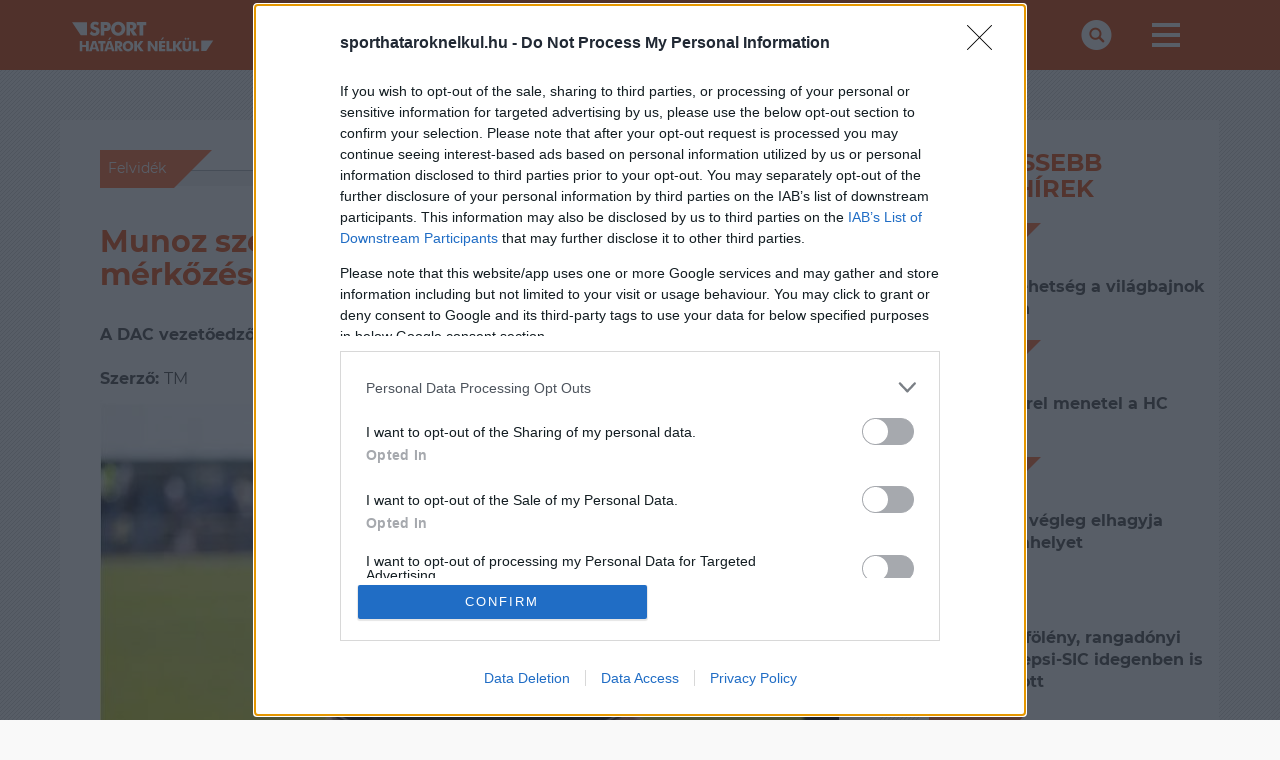

--- FILE ---
content_type: text/html; charset=UTF-8
request_url: https://sporthataroknelkul.hu/felvidek/cikkek,5026
body_size: 5612
content:
<!DOCTYPE html PUBLIC "-//W3C//DTD XHTML 1.0 Transitional//EN" "https://www.w3.org/TR/xhtml1/DTD/xhtml1-transitional.dtd">
<html xmlns="https://www.w3.org/1999/xhtml" xmlns:fb="https://ogp.me/ns/fb#" xml:lang="hu" lang="hu">
  <head>
    <!-- !!!: PROJECT NAME -->
    <title>sporthataroknelkul.hu</title>

    <meta http-equiv="X-UA-Compatible" content="IE=edge" />
    <meta name="viewport" content="width=device-width, initial-scale=1" />

    <link rel="shortcut icon" href="/favicon.ico" />

    <link rel="stylesheet" href="https://sporthataroknelkul.hu/includes/css/font-awesome.min.css" />
    <link rel="stylesheet" href="https://sporthataroknelkul.hu/includes/css/bootstrap.min.css" />
    <link rel="stylesheet" href="https://sporthataroknelkul.hu/includes/css/style.css?v=1.2" />
    <link rel="stylesheet" href="https://sporthataroknelkul.hu/includes/css/style2.css?v=1.26" />
    
    <script src="https://sporthataroknelkul.hu/includes/js/jquery.min.js"></script>


					 <meta property="og:image" content="https://felvideksport.hu/files/news/5026/cover.jpg" />		  <meta property="og:image" content="https://sporthataroknelkul.hu/files/news/5026/cover.jpg" />      
    
      <meta property="og:title" content="Munoz szeretné elfelejteni a hétvégi mérkőzést">
      <meta property="og:description" content="A DAC vezetőedzője is elmondta véleményét csapata gyenge hétvégi szerepléséről" />
	  
    <!--[if lt IE 9]>
      <script src="js/html5shiv.min.js"></script>
      <script src="js/respond.min.js"></script>
    <![endif]-->

  </head>
  <body>
  
<script async src="https://www.googletagmanager.com/gtag/js?id=UA-144392191-1"></script>
<script>
  window.dataLayer = window.dataLayer || [];
  function gtag(){dataLayer.push(arguments);}
  gtag('js', new Date());

  gtag('config', 'UA-144392191-1');
</script>
<script>(function (d, s, id) {
    var js, fjs = d.getElementsByTagName(s)[0];
    if (d.getElementById(id))
            return;
          js = d.createElement(s);
          js.id = id;
          js.src = "//connect.facebook.net/hu_HU/all.js#xfbml=1&appId=489646484960204";
          fjs.parentNode.insertBefore(js, fjs);
        }(document, 'script', 'facebook-jssdk'));
</script>
<script>
var todayDate = new Date().toISOString().slice(0, 10).replace(/-/g,'');
var script = document.createElement('script');
script.src = 'https://cdn.atmedia.hu/sporthataroknelkul.hu.js?v=' + todayDate;
script.async = true;
document.head.appendChild(script);
</script>





    <!-- nav -->
    <nav class="navbar navbar-default primary-grad-bg">
      <div class="container">
        <div class="navbar-header">
          <button type="button" class="navbar-toggle collapsed" data-toggle="collapse" data-target="#sport365-navbar" aria-expanded="false">
            <span class="sr-only">Toggle navigation</span>
            <span class="icon-bar"></span>
            <span class="icon-bar"></span>
            <span class="icon-bar"></span>
          </button>
          <a class="navbar-brand" href="/" style="margin-top: -20px;"><img src="https://sporthataroknelkul.hu/includes/images/sporthataroknelkul_logo_white.svg" class="logo-svg" style="width: 100px;" /></a>

        </div>
        <div class="collapse navbar-collapse" id="sport365-navbar">
          <ul class="nav navbar-nav navbar-right text-uppercase">
            <li><a href="#" data-toggle="modal" data-target="#sport365-searchModal"><img src="https://sporthataroknelkul.hu/includes/images/search-icon.png" /></a></li>
            <li id="hamburger" class="dropdown mega-dropdown">
              <a href="#" class="dropdown-toggle" data-toggle="dropdown"><img src="https://sporthataroknelkul.hu/includes/images/more-icon.png"></a>
                              <ul class="dropdown-menu mega-dropdown-menu row">
                  <li class="col-lg-3">
                    <ul>
                    <li>
					<li><a href="hirek">Hírfolyam</a></li>
					<li><a href="https://sporthataroknelkul.hu/legios-sors">LégiósSors</a></li>
					<li><a href="https://sporthataroknelkul.hu/foci">Foci</a></li>
					<li><a href="https://sporthataroknelkul.hu/delvidek">Délvidék</a></li>
					<li><a href="https://sporthataroknelkul.hu/birkozas">Birkózás</a></li>
                      <li><a href="https://sporthataroknelkul.hu/erdelyhirek">Erdély</a></li>
                      <li><a href="https://sporthataroknelkul.hu/felvidekhirek">Felvidék</a></li> 
                      <li><a href="kapcsolat">Kapcsolat</a></li>
                    </ul>
                </ul>
                          </li>
          </ul>
        </div>
      </div>
    </nav><!--/nav-->

    <div id="topbanner" class="topbanner text-center">
			<div id="Sporthataroknelkul_cikk_leaderboard_top_1"></div>

	    <!-- <img src="includes/images/banner/970x90.jpg">-->
    </div>
    <div id="left-side-banner">
			<div id="Sporthataroknelkul_cikk_skyscraper_left_1"></div>

	    <!--   <img src="includes/images/banner/160x600.jpg">-->
    </div>
    <div id="right-side-banner">
			<div id="Sporthataroknelkul_cikk_skyscraper_right_1"></div>

	    <!--   <img src="includes/images/banner/160x600.jpg">-->
    </div>

    <!-- Modal -->
    <div class="modal fade" id="sport365-searchModal" tabindex="-1" role="dialog" aria-labelledby="sport365-searchModalLabel">
      <div class="modal-dialog" role="document">
        <div class="modal-content">
          <div class="modal-header primary-grad-bg">
            <button type="button" class="close" data-dismiss="modal" aria-label="Close"><span aria-hidden="true">×</span></button>
            <h4 class="modal-title" id="sport365-searchModalLabel">Keresés</h4>
          </div>
          <div class="modal-body  text-center">
            <form class="form-inline" id="search-form">
              <div class="form-group">
                <input id="seach-word" type="text" class="form-control" placeholder="Keresett kifejezés">
              </div>
              <button type="submit" class="btn btn-primary">OK</button>
            </form>
          </div>
        </div>
      </div>
    </div>

    <!-- JS GLOBALS -->
    
  <script>
    let JS = {
      www_path:"/", news_limit:4, results_per_pages:50};
  </script>

    <div id="content-wrapper">
      <div class="container">
	  <div id="Sporthataroknelkul_cikk_lead_text"></div> <div id="primary" class="col-lg-9 article-content">

  <!-- primary box-->
  <div class="primary-box white-bg article">
    <div class="primary-box-header">
      <div class="article-inner-cat">
        <div class="category-badge">
          
            <div class="category-badge-sub white-bg">Felvidék</div>
           
        </div>
      </div>
      <div class="primary-box-main-article-title"><h1>Munoz szeretné elfelejteni a hétvégi mérkőzést</h1><br><strong>A DAC vezetőedzője is elmondta véleményét csapata gyenge hétvégi szerepléséről</strong><br><br></div>
      <div class="primary-box-main-article-meta pull-right">
        <span>2024-07-09 08:42:51</span>
      </div>
      <div class="primary-box-main-article-meta">
        <span><b>Szerző: </b>TM</span>
      </div>
     
  </div>
  <div class="primary-box-content">
  <div id="Sporthataroknelkul_cikk_normal_content_1"></div>
    <!-- primary box main article-->
    <div class="primary-box-main-article">
      <div class="primary-box-main-article-image hlimage" style="background-image: url('https://felvideksport.hu/files/news/5026/cover.jpg');" alt="Munoz szeretné elfelejteni a hétvégi mérkőzést"></div>
	 
    </div>
	
    <div class="primary-box-main-article-textcontent"><p><span style="font-size: smaller;"><span style="font-family: Times New Roman;">Fot&oacute;: parameter.sk</span></span><span style="font-family: Times New Roman;"><span style="font-size: larger;"><br />
</span></span></p>
<p><span style="font-family: Times New Roman;"><span style="font-size: larger;">A DAC szombaton 1:4-es veres&eacute;get szenvedett a cseh m&aacute;sodoszt&aacute;lybeli MFK V&yacute;&scaron;kov elleni felk&eacute;sz&uuml;l&eacute;si m&eacute;rkőz&eacute;sen. &Iacute;gy &eacute;rt&eacute;kelte a m&eacute;rkőz&eacute;st a k&eacute;t csapat vezetőedzője.<br />
<br />
Xisco Mu&ntilde;oz (DAC 1904): <em>&bdquo;Neh&eacute;z meccsen vagyunk t&uacute;l, &eacute;s nem j&aacute;tszottunk azon a szinten, mint kellett volna. Meg kell tal&aacute;lunk a megold&aacute;st, hogy tudunk ezen jav&iacute;tani. Intenzit&aacute;sban is elmaradtunk a v&aacute;rt&oacute;l, ez&eacute;rt az lenne a legjobb, ha min&eacute;l gyorsabban elfelejten&eacute;nk ezt a m&eacute;rkőz&eacute;st. Nem tudok igaz&aacute;n mit kiemelni, ma messze voltunk att&oacute;l, amit szerett&uuml;nk volna l&aacute;tni a p&aacute;ly&aacute;n. A k&ouml;vetkező m&eacute;rkőz&eacute;sre kell gondolnunk. A j&ouml;vő h&eacute;ten folytatnunk kell a kem&eacute;ny munk&aacute;t.&rdquo;</em><br />
<br />
Jan Kamen&iacute;k (Vy&scaron;kov): <em>&bdquo;Egy nagyon j&oacute;l elők&eacute;sz&iacute;tett p&aacute;ly&aacute;n, kiv&aacute;l&oacute; felt&eacute;telek mellett j&aacute;tszottunk. Az első hatvan percben jobbak voltak a hazaiak. A m&eacute;rkőz&eacute;s m&aacute;sodik fel&eacute;ben m&aacute;r b&aacute;trabban j&aacute;tszottunk, siker&uuml;lt az ellenfel&uuml;nk f&ouml;l&eacute; kerekedn&uuml;nk, &eacute;s ez a hat&eacute;konys&aacute;gunkban is megmutatkozott, hiszen n&eacute;gyszer is betal&aacute;ltunk. A felk&eacute;sz&uuml;l&eacute;s jelen f&aacute;zis&aacute;ban nagy sz&uuml;ks&eacute;g&uuml;nk volt egy ilyen ar&aacute;ny&uacute; győzelemre. A k&ouml;vetkező szezonban ism&eacute;t az &eacute;lmezőnyben akarunk v&eacute;gezni.&rdquo;</em></span></span></p>
<p><span style="font-family: Times New Roman;"><span style="font-size: larger;"><br />
<span style="font-size: smaller;">Forr&aacute;s: paramater.sk</span><br />
<br />
</span></span></p>
    </div>
    <!-- /primary box main article-->
  </div>
   <div class="primary-box-main-article-tag-container">
   <p>Kövess minket facebook-on:</p>
   <div class="fb-page" data-href="https://www.facebook.com/Sporthat&#xe1;rokn&#xe9;lk&#xfc;lhu-108481827229381/" data-tabs="" data-width="" data-height="" data-small-header="false" data-adapt-container-width="true" data-hide-cover="true" data-show-facepile="false"><blockquote cite="https://www.facebook.com/Sporthat&#xe1;rokn&#xe9;lk&#xfc;lhu-108481827229381/" class="fb-xfbml-parse-ignore"><a href="https://www.facebook.com/Sporthat&#xe1;rokn&#xe9;lk&#xfc;lhu-108481827229381/">Sporthatároknélkül.hu</a></blockquote></div>
   
        <ul class="list-inline taglist">
                                    <br /><strong>Cimkék:</strong>
                                      <a class="tag" target="_blank" href="https://felvideksport.hu/cimke,dac">dac</a>,                      
                                              <a class="tag" target="_blank" href="https://felvideksport.hu/cimke,dunaszerdahely">dunaszerdahely</a>,                      
                                              <a class="tag" target="_blank" href="https://felvideksport.hu/cimke,niké-liga">niké-liga</a>,                      
                                              <a class="tag" target="_blank" href="https://felvideksport.hu/cimke,felvidék">felvidék</a>,                      
                                              <a class="tag" target="_blank" href="https://felvideksport.hu/cimke,xisco-muñoz">xisco-muñoz</a>                      
              </ul>
    </div>
   <div class="comment-div">
   <div class="fb-share-button" data-href="https://felvideksport.hu/cikkek,5026" data-layout="button_count"></div>
		<div class="comment-div">
			<div id="fb_comments" style="background:none repeat scroll 0 0 #f4f4f4; padding-top:5px; padding-bottom:10px; margin-bottom:15px; border-top:1px solid #b8bdc0;">
				<fb:comments href="https://felvideksport.hu/cikkek,5026" num_posts="10" width="652"></fb:comments>
			</div>
        </div>
  </div>
</div>
<div id="Sporthataroknelkul_cikk_normal_content_2"></div>
</div>

<div id="sidebar" class="col-lg-3">
<div id="Sporthataroknelkul_cikk_rectangle_right_1"></div>
  <div class="sidebar-box white-bg latest-news">

    <h3><span>LEGFRISSEBB</span><br>
      <span>SPORTHÍREK</span>
    </h3>

    <div class="sidebar-box-article-container">
                            <div class="article-inner-cat">
                              <div class="category-badge badge-sm"><a href="Felvidék"><div class="category-badge-sub white-bg">Felvidék</div></a></div>
                          </div>
                          <div class="sidebar-box-article-title"><a href="https://sporthataroknelkul.hu/felvidek/cikkek,6655">
                              <span class="primary-box-recent-article-article-inner-title">Felvidéki tehetség a világbajnok árnyékában</span></a>
                          </div>							
                        </div><div class="sidebar-box-article-container">
                            <div class="article-inner-cat">
                              <div class="category-badge badge-sm"><a href="Felvidék"><div class="category-badge-sub white-bg">Felvidék</div></a></div>
                          </div>
                          <div class="sidebar-box-article-title"><a href="https://sporthataroknelkul.hu/felvidek/cikkek,6654">
                              <span class="primary-box-recent-article-article-inner-title">Újabb sikerrel menetel a HC DAC B</span></a>
                          </div>							
                        </div><div class="sidebar-box-article-container">
                            <div class="article-inner-cat">
                              <div class="category-badge badge-sm"><a href="Felvidék"><div class="category-badge-sub white-bg">Felvidék</div></a></div>
                          </div>
                          <div class="sidebar-box-article-title"><a href="https://sporthataroknelkul.hu/felvidek/cikkek,6653">
                              <span class="primary-box-recent-article-article-inner-title">Pablo Ortiz végleg elhagyja Dunaszerdahelyet</span></a>
                          </div>							
                        </div><div class="sidebar-box-article-container">
                            <div class="article-inner-cat">
                              <div class="category-badge badge-sm"><a href="Erdély"><div class="category-badge-sub white-bg">Erdély</div></a></div>
                          </div>
                          <div class="sidebar-box-article-title"><a href="https://sporthataroknelkul.hu/erdely/cikkek,7212">
                              <span class="primary-box-recent-article-article-inner-title">Negyednyi fölény, rangadónyi üzenet: a Sepsi-SIC idegenben is erőt mutatott</span></a>
                          </div>							
                        </div><div class="sidebar-box-article-container">
                            <div class="article-inner-cat">
                              <div class="category-badge badge-sm"><a href="Erdély"><div class="category-badge-sub white-bg">Erdély</div></a></div>
                          </div>
                          <div class="sidebar-box-article-title"><a href="https://sporthataroknelkul.hu/erdely/cikkek,7211">
                              <span class="primary-box-recent-article-article-inner-title">A Háromszéki Ágyúsok elnémították Csíkszeredát</span></a>
                          </div>							
                        </div><div class="sidebar-box-article-container">
                            <div class="article-inner-cat">
                              <div class="category-badge badge-sm"><a href="Erdély"><div class="category-badge-sub white-bg">Erdély</div></a></div>
                          </div>
                          <div class="sidebar-box-article-title"><a href="https://sporthataroknelkul.hu/erdely/cikkek,7210">
                              <span class="primary-box-recent-article-article-inner-title">Sikeresen vizsgáztak az Interligában a székely fiatalok</span></a>
                          </div>							
                        </div><div class="sidebar-box-article-container">
                            <div class="article-inner-cat">
                              <div class="category-badge badge-sm"><a href="Erdély"><div class="category-badge-sub white-bg">Erdély</div></a></div>
                          </div>
                          <div class="sidebar-box-article-title"><a href="https://sporthataroknelkul.hu/erdely/cikkek,7209">
                              <span class="primary-box-recent-article-article-inner-title">Rekordbírság és újabb fejezet a jelképhasználat vitájában</span></a>
                          </div>							
                        </div><div class="sidebar-box-article-container">
                            <div class="article-inner-cat">
                              <div class="category-badge badge-sm"><a href="Erdély"><div class="category-badge-sub white-bg">Erdély</div></a></div>
                          </div>
                          <div class="sidebar-box-article-title"><a href="https://sporthataroknelkul.hu/erdely/cikkek,7208">
                              <span class="primary-box-recent-article-article-inner-title">Hetes csapás a záráson: a Gyergyó erődemonstrációval búcsúztatta a Brassót</span></a>
                          </div>							
                        </div><div class="sidebar-box-article-container">
                            <div class="article-inner-cat">
                              <div class="category-badge badge-sm"><a href="Foci"><div class="category-badge-sub white-bg">Foci</div></a></div>
                          </div>
                          <div class="sidebar-box-article-title"><a href="https://sporthataroknelkul.hu/cikkek,8557">
                              <span class="primary-box-recent-article-article-inner-title">Nottinghamben csak a győzelem jelent biztos nyolcaddöntőt a Ferencvárosnak</span></a>
                          </div>							
                        </div><div class="sidebar-box-article-container">
                            <div class="article-inner-cat">
                              <div class="category-badge badge-sm"><a href="Autó-Motor sport"><div class="category-badge-sub white-bg">Autó-Motor sport</div></a></div>
                          </div>
                          <div class="sidebar-box-article-title"><a href="https://sporthataroknelkul.hu/cikkek,8556">
                              <span class="primary-box-recent-article-article-inner-title">Elnyerte a &quot;legjobb szurkolói élményt&quot; nyújtó díjat a Hungaroring</span></a>
                          </div>							
                        </div>
  </div>
  <div class="sidebar-banner">
   <div id="Sporthataroknelkul_cikk_rectangle_right_2"></div>
  </div>
</div>

</div>
</div></div>
<!-- ./content-wrapper -->
</div>
<!-- ./container -->

<footer class="primary-grad-bg">

  <div class="container">
    <a href="/">
      <img class="footer-logo" src="/includes/images/sporthataroknelkul_logo_white.svg" style="width: 100px;" />
    </a>
          <div class="col-md-4"></div>
      <div class="col-md-6 footer-menu">
		<a href="hirek">Hírek</a><span>|</span>
		<a href="https://sporthataroknelkul.hu/erdelyhirek">Erdély</a><span>|</span>
		<a href="https://sporthataroknelkul.hu/felvidekhirek">Felvidék</a><span>|</span>
		<a href="kapcsolat">Kapcsolat</a>
       
      </div>
      <div class="col-md-2"></div>
      </div>

  <div class="container text-center" id="footer-social-container">
    <ul class="list-inline">
     <!-- <li><a href="#" target="_blank"><img src="/includes/images/fb-icon.svg" class="social-icon"></a></li>
      <li><a href="#" target="_blank"><img src="/includes/images/insta-icon.svg" class="social-icon"></a></li> -->
      <li><a href="/kapcsolat"><img src="/includes/images/mail-icon.svg" class="social-icon"></a></li>
    </ul>
  </div>
	<div class="container text-center">
	<p>A <b>FINAL SCORE MÉDIA Kft.</b> kiemelt hangsúlyt fektet a határon túli magyar sportszerető<br>közönségre is, ezért platformját szélesítve létrehozta a<br>
<a href="https://sporthataroknelkul.hu" target="_blank">sporthataroknelkul.hu</a>,<br><a href="https://erdelysport.hu" target="_blank">erdelysport.hu</a>,<br><a href="https://felvideksport.hu" target="_blank">felvideksport.hu</a> oldalakat.<br>
A bővítés azt a célt hivatott szolgálni, hogy a diaszpóra és a Kárpát-medence minden magyar sportolója megfelelő<br>médiahangsúlyt és támogatást kaphasson.<br><br>

Az oldalak kiemelt figyelmet kívánnak fordítani a versenysportok megismertetésére, űzésére,<br>
magyar származású, kötődésű sportolók bemutatására az edzésektől a hétköznapokig; az<br>
utánpótlás nevelésre, az onnan kikerülő fiatalok fejlődésének és pályájának követésére,<br>
valamint nem utolsó sorban a szurkolói bázis bemutatására, erősítésére.
</p>
	</div>
  <div class="container text-center" id="footer-links-container">
    <ul class="list-inline">
      <li><a href="/impresszum">Impresszum</a></li>
      <li class="listsep hidden-sm hidden-xs">|</li>
      <li><a href="https://finalscore.hu/mediaajanlat/" target="_blank">Médiaajánlat</a> </li>
      <li class="listsep hidden-sm hidden-xs">|</li>
      <li><a href="/szerzoi-jogok">Szerzői jogok</a></li>
	   <li><a href="https://finalscore.hu/aszf/" target="_blank">ÁSZF</a></li>
    </ul>
  </div>

  <div class="container text-center" id="footer-copyright-container">
    © 2026 SPORTHATAROKNELKUL.HU - Minden jog fenntartva!
  </div>
<div class="container text-center">
	<br>
	<a href="http://mti.hu/"  target="_blank"><img src="/includes/images/mti.jpg" class="logo-mti" style="width: 80px;margin-top: 20px;margin-left: 20%;margin:auto"></a>
</div>
</footer>

<div class="modal fade" id="sport365-searchModal" tabindex="-1" role="dialog" aria-labelledby="sport365-searchModalLabel">
  <div class="modal-dialog" role="document">
    <div class="modal-content">
      <div class="modal-header primary-grad-bg">
        <button type="button" class="close" data-dismiss="modal" aria-label="Close"><span aria-hidden="true">×</span></button>
        <h4 class="modal-title" id="sport365-searchModalLabel">Keresés</h4>
      </div>
      <div class="modal-body  text-center">
        <form class="form-inline" id="search-form">
          <div class="form-group">
            <input type="text" class="form-control" id="search-form-input" placeholder="Keresett kifejezés">
          </div>
          <button type="submit" class="btn btn-primary">OK</button>
        </form>
      </div>
    </div>
  </div>
</div>

<script src="/includes/js/bootstrap.min.js"></script>
<script src="/includes/js/footer.js?v=1"></script>

</body>
</html>

--- FILE ---
content_type: text/css
request_url: https://sporthataroknelkul.hu/includes/css/style.css?v=1.2
body_size: 5782
content:
@font-face {
  font-family: "montserrat-regular";
  src: url("../fonts/montserrat-regular.ttf") format("truetype");
  font-weight: normal;
  font-style: normal;
}
@font-face {
  font-family: "montserrat-bold";
  src: url("../fonts/montserrat-bold.ttf") format("truetype");
  font-weight: normal;
  font-style: normal;
}

/*globals*/

html, body {
  font-family: "montserrat-regular";
  background-color: #f9f9f9;
  background-image: url(../images/bg.png);
}

b, strong {
  font-family: "montserrat-bold";
  font-weight: normal;  
}

.white-bg {
  background-color: #fff;
}

.info-bg {
  background-color: #ff7400;
}

.w500 {
  font-family: "montserrat-regular";	
}

.primary-grad-bg {
  color: #fff;
  background-color: #de4c11;
}

footer {
  margin-top: 30px;
  margin-bottom: 0px;
  padding: 50px 20px 40px 20px;
}

footer #footer-links-container {
  padding-top: 15px;
}

footer #footer-social-container {
  padding-top: 30px;
}

.footer-list-header {
  font-family: "montserrat-bold";
}

.footer-list {
  padding-bottom: 15px;		
}

.footer-list li {
  margin-bottom: 6px;	
}

.footer-list li>a {
  color: #fff!important;
  font-size: 12px;
}

.footer-list-header a, a.footer-list-header {
  font-size: 14px!important;
}
.footer-list li>a:hover {
  color: #f6ff00!important;
}

h2, h3, h4, h5, h6  {
  text-transform: uppercase;	
}

/* modal */

.modal-title, .close {
  color: #fff;
  opacity: 1;
}

.close:hover, .close:focus {
  color: #f6ff00;
  opacity: 1;
}

.modal-header {
  color: #fff;
  background-color: #de4c11;
}

.modal-body {
  text-align: center;
}

.modal-body form input[type="submit"] {
  display: inline-block;
  margin-bottom: 0;
  font-weight: normal;
  text-align: center;
  white-space: nowrap;
  vertical-align: middle;
  -ms-touch-action: manipulation;
  touch-action: manipulation;
  cursor: pointer;
  background-image: none;
  border: 1px solid transparent;
  padding: 6px 20px;
  font-size: 16px;
  line-height: 1.42857143;
  border-radius: 0;
  -webkit-user-select: none;
  -moz-user-select: none;
  -ms-user-select: none;
  user-select: none;
  color: #fff;
  background-color: #006790;
  border-color: #006790;
  width: 100px;
  margin-top: -2px;
  margin-left: -5px;
}

/* navbar */

.nav>li>a {
  padding-left: 20px;
  padding-right: 20px;
}
.logo-svg {
  width: 160px;
  height: auto;
}
footer .logo-svg {
  width: 160px;
  height: auto;
  margin-top: -20px;
}
.navbar-toggle img, .more-icon {
  width:28px;
  height: auto;
}
.navbar-default .navbar-brand {
  padding: 16px 0;
}
.navbar-collapse {
  box-shadow: none;
  -webkit-box-shadow: none;
}
.navbar>.container .navbar-brand, .navbar>.container-fluid .navbar-brand {
  margin-left: 35px;
}
.navbar-nav>li.dropdown:not(:last-child)>a {
  padding-top: 24px;
}
.mega-dropdown {
  position: static !important;
}
.mega-dropdown-menu {
  padding: 20px 0px;
  width: 100%;
  box-shadow: none;
  -webkit-box-shadow: none;
}
.mega-dropdown-menu:before {
  content: "";
  border-bottom: 15px solid #fff;
  border-right: 17px solid transparent;
  border-left: 17px solid transparent;
  position: absolute;
  top: -15px;
  left: 50%;
  z-index: 10;
}
.mega-dropdown-menu:after {
  content: "";
  border-bottom: 17px solid #fff;
  border-right: 19px solid transparent;
  border-left: 19px solid transparent;
  position: absolute;
  top: -17px;
  left: 50%;
  z-index: 8;
}
.mega-dropdown-menu > li > ul {
  padding: 0;
  margin: 0;
}
.mega-dropdown-menu > li > ul > li {
  list-style: none;
}
.mega-dropdown-menu > li > ul > li > a {
  display: block;
  padding: 7.5px 40px;
  clear: both;
  font-weight: normal;
  line-height: 1.428571429;
  color: #fff;
  white-space: normal;
  text-transform: initial;
  font-size: 12px;
}
.mega-dropdown-menu > li ul > li > a:hover,
.mega-dropdown-menu > li ul > li > a:focus {
  text-decoration: none;
  background-color: transparent;
  color: #f6ff00;
}
.mega-dropdown-menu .dropdown-header {
  color: #fff;
  padding: 7.5px 20px 20px 20px;
  font-size: 14px; 
}
.mega-dropdown-menu form {
  margin: 3px 20px;
}
.mega-dropdown-menu .form-group {
  margin-bottom: 3px;
}
/*icons*/
#search-sm {
  padding: 9px 10px;
  margin-right: 0;
  margin-top: 13px;
  margin-bottom: 13px;
}
.search-icon {
  width: 30px;
  height: auto;
}
.social-icon {
  width: 30px;
  height: auto;
  opacity: 0.75;	
}
.extra .social-icon {
  width: 30px;
  height: auto;
  opacity: 0.6;	
}
.social-icon:hover {
  opacity: 1;
}
/*primary*/
#primary {
  padding-right: 40px;
}
#topslider {
  margin-bottom: 20px!important;
  width: 100%;
  height: 340px;
  min-height: 340px;
}

#main-article, #recent-article > div {
  padding: 0px;
  background-size: cover;
  color: #fff;
  background-position: center;
}

#recent-article {
  background-color: transparent;
}

@media (min-width: 1199px) {

  #recent-article  > div {
    height: calc(49% - 2px);
    margin-left: 0px;
    margin-right: 0px;
    margin-top: 0px;
    margin-bottom: 0px;
  } 

  #main-article  {
    height: 100%;
    margin-left: 35px;
    margin-right: 35px;
  }

  #recent-article {
    height: 100%;
  }

}

.topslider-big-title {
  margin-left: -20px;
  margin-right: -20px;
  background-color: rgba(0,0,0,0.6);
  padding: 20px;
  margin-bottom: -20px;	
}

#main-article > div > a {
  margin-left: -20px;
  margin-right: -20px;
  background-color: rgba(0,0,0,0.6);
  padding: 20px;
  margin-bottom: -20px;	
}
#recent-article > div > div  {
  padding: 10px;
}
#recent-article > div  > div > a {
  margin-left: -10px;
  margin-right: -10px;
  background-color: rgba(0,0,0,0.6);
  padding: 10px;
  margin-right: -10px;
  margin-bottom: -10px;
  word-break: break-word;	
}
#primary .primary-box-main-article > .main-article-inner > a {
  margin-left: -20px;
  margin-right: -20px;
  background-color: rgba(0,0,0,0.6);
  padding: 10px 20px;
  margin-bottom: -20px;
}
.topslider2 #recent-article > div {
}

#recent-article  > div:nth-of-type(1) {
  margin-bottom: 11px;
}

.main-article-inner, .article-inner  {
  width: 100%;
  height: 100%;
  display: flex;
  flex-direction: column;
  justify-content: flex-end;
  padding: 20px;
  -webkit-transition:all .2s ease-in-out;
  -o-transition:all .2s ease-in-out;
  transition:all .2s ease-in-out;	
}
.main-article-inner-title, .article-inner-title {
  color: #fff!important;
}
.main-article-inner-title:hover, .article-inner-title:hover {
  color: #f6ff00!important;
}
.primary-box {
  padding: 30px 20px;
  margin-bottom: 20px;
  float: left;
  width: 100%;	
}
.primary-box-header {
  padding: 0px 0px 10px 20px;
  display: flex;
  flex-direction: row;
  justify-content: space-between;
}
.primary-box h3 {
  margin-top: 0px;
  margin-bottom: 0px;
}
.primary-box-content {
  margin-bottom: 20px;
  display: flex;
  flex-direction: row;
  flex-wrap: wrap;
  width: 100%;	
}

.primary-box-recent-article {
  padding: 10px 20px;
}

.primary-box-main-article-image  {
  height: 225px;
  background-size: cover!important;
}

.primary-box-main-article-title-container {
  padding: 20px;
}

.primary-box-main-article-title-container .article-inner-cat {
  width: 100%;
  float: left;
}

.primary-box-main-article-title {
  width: 100%;
  float: left;
}

.primary-box-main-article-title-container .primary-box-main-article-title  .main-article-inner-title {
  color: #006790!important;
}

.primary-box-main-article-title-container .primary-box-main-article-title .main-article-inner-title:hover {
  color: #ff7400!important;	
}

.category-badge {
  width: auto;
  float: left;
  margin-bottom: 15px;
}

.category-badge-top {
  display: inline-flex;
  width: auto;
  float: left;
  margin-bottom: 15px;
  position: absolute;
  top: 25px;
  left: 0;
}

.index-page .category-badge {
  margin-bottom: 0px;
}
.category-badge  div{
  display: inline-block;
  float: left;
  padding: 5px 10px;
  font-size: 12px;
}
.category-badge-sub.white-bg, .category-badge-main.primary-bg {
  padding: 8px;
  padding-left: 15px;
}
.primary-box-header .badge-sm {
  border: 1px solid #ff7400;
}

#topslider #main-article > div > div > div, 
#topslider #recent-article .col-md-6 > .article-inner > .article-inner-cat > .category-badge  {
  margin-bottom: 0px;
  border: none;
}

#topslider #recent-article .col-md-6 > .article-inner > .article-inner-cat > .category-badge  > .category-badge-sub.white-bg, 
#topslider #recent-article .col-md-6 > .article-inner > .article-inner-cat > .category-badge  > .category-badge-main.primary-bg,
#main-article .category-badge-sub.white-bg,
#main-article  .category-badge-main.primary-bg {
  border-color: transparent!important;
} 

.category-badge-main {
  background: #006790;
  text-transform: uppercase;
  font-family: "montserrat-bold";
}

.category-badge-main a{
  color: #fff;
  text-decoration:none;
}

.category-badge-sub a {
  font-size: 16px;
  color: #ff7400;
  font-weight: bold;
  text-decoration: none;
}

.category-badge-main a:hover {
  color: #f6ff00;
  text-decoration:none;
}

.category-badge-sub a:hover  {
  color: #ff7400;
  text-decoration:none;
}

.main-article-inner-title {
  font-size: 24px;
  font-family: "montserrat-bold";
}

.article-inner-title {
  font-size: 16px;
  font-family: "montserrat-bold";
}

.badge-sm .category-badge-main {
  padding: 2.5px 5px;
}

.badge-sm  .category-badge-sub {
  padding: 2.5px 7.5px;
}

.primary-box-header .badge-sm {
  border-color: #ff7400;
}

.primary-box-header .badge-sm  .category-badge-main {
  background-color: #fff;
  color: #ff7400;
  text-transform: initial;
}

.primary-box-header .badge-sm  .category-badge-main a {
  color: #ff7400;	
}

.primary-box-header .badge-sm  .category-badge-sub a {
  color: #fff;	
}

.primary-box-header .badge-sm  .category-badge-sub a:hover {
  color: #fff;
}

.primary-box-recent-article-image {
  height: 90px;
  background-position: center center;
  background-size: cover;
}

.primary-box-recent-article {
  padding-top: 0px;
  margin-bottom: 30px;
  float: left;
}

.primary-box-recent-article-title-container  {
  padding: 0px 10px;
}

.primary-box-recent-article-title-container .article-inner-cat, .primary-box-recent-article-title-container .primary-box-recent-article-title {
  width:100%;
  float: left;
}

.primary-box-recent-article-title-container .primary-box-recent-article-title a {
  color: #555;
  font-size: 16px;
  font-family: "montserrat-bold";
}
.primary-box-recent-article-title-container .primary-box-recent-article-title a:hover {
  color: #ff7400;	
}
/*sidebar*/
.sidebar-box {
  padding: 30px 10px;
  margin-bottom: 20px;
  width: 100%;
  float: left;
}
.sidebar-box h3 {
  margin-top: 0px;
}
.sidebar-box-article-container  {
  padding: 10px 0px;
  width: 100%;
  float: left;
}
.sidebar-box-article-container .article-inner-cat, .sidebar-box-article-container .sidebar-box-article-title {
  width:100%;
  float: left;
}
.sidebar-box-article-container .sidebar-box-article-title a {
  color: #555;
  font-size: 16px;
  font-family: "montserrat-bold";
}
.sidebar-box-article-container .sidebar-box-article-title a:hover {
  color: #ff7400;	
}
.sidebar-box-video-container, .video-container {
  background-color: silver;
  width: 280px;
  height: 160px;
  margin: 20px auto;
}
.video-container {
  width: 270px;
}
.vertical-videos {
  float: left;
  width: 100%;
}

.video-container:last-of-type {
  margin-right:auto;
}

/* banners */  

.more-article-banner {
  width: 100%;
  float: left;
  text-align: center;
}

.sidebar-banner {
  margin-bottom: 20px;
}

.sidebar-banner img, .more-article-banner img, .primary-article-banner img {
  max-width: 100%;
  height: auto;
  margin: auto;
}

.primary-banner img {
  width: 94%;
  margin-top: 15px;
}

.topbanner img {
  width: 73%;
}

.primary-article-banner {
  margin-bottom: 30px;
  float: left;
}
#left-side-banner, #right-side-banner {
  display: none;
}
/*category page*/
.primary-box-main-article-lead-container, .primary-box-main-article-tag-container {
  padding: 10px 20px;
  width: 100%;
  float: left;
}
.tag:before {
  content: '#';
}
.category-box .primary-box-main-article {
  border-bottom: 1px solid #a6a6a6;
  margin-bottom: 30px;
  float: left;
  display: flex;
  justify-content: center;
  flex-direction: column;
}
.category-box .primary-box-main-article:nth-of-type(even) {
  margin-left: 15px;
  margin-right: 15px;
  width: calc(50% - 30px);
}
.category-box .primary-box-main-article:nth-of-type(odd) {
  margin-left: 15px;
  margin-right: 15px;
  width: calc(50% - 30px);
}
.category-box .primary-box-content {
  display: block; 
}
.primary-box-main-article-txt-container {
  min-height: 224px;
}
.category-box  .primary-box-main-article-image {
  width: 100%;
}
.category-box a {
  width: 100%;
}
/*pagination*/
.primary-box-pagination {
  width: 100%;
  float: left;
}
.pagination>li>a, .pagination>li>span {
  position: relative;
  float: left;
  padding: 6px 20px;
  margin-left: -1px;
  line-height: 1.42857143;
  color: #222222;
  text-decoration: none;
  background-color: transparent;
  border: none;
  font-family: "montserrat-bold";
}
.pagination>li>a:hover, .pagination>li>span:hover, .pagination>li>a:focus, .pagination>li>span:focus, .pagination>li>a.active, .pagination>li>span.active {
  z-index: 2;
  color: #ff7400;
  background-color: transparent;
  border-color: transparent;
  text-decoration: none;
}
.pagination>li {
  display: inline-block;
}
/*article page*/
.article-content .primary-box-header {
  display: block;
}
.article {
  padding-left: 40px;
  padding-right: 40px;
}
.article .primary-box-header {
  padding-left: 0px;
  padding-right: 0px;
}
.article .primary-box-main-article-tag-container {
  padding-left: 0px;
  padding-right: 0px;	
}
.article-content .article .article-inner-cat {
  width: 100%;
  float: left;
}
.article-content .article .primary-box-main-article-title {
  width: 100%;
  float: left;
}
.article-content .article .primary-box-main-article {
  width: 100%;
  float: left;	
}
.hlimage {
  height: 450px;
  width: 100%;
  float: left;
}
.lead-paragraph {
  font-family: "montserrat-bold";	
}
.primary-box-main-article-textcontent {
  padding: 20px;
}
.primary-box-main-article-textcontent p {
  margin-bottom: 30px;
  width: 100%;
  float: left;
}
.primary-box-main-article-textcontent p  iframe, .primary-box-main-article-textcontent img{
  max-width:100%!important;
 /*  height: auto; */
}
.comment-div {
  padding: 10px 20px 0px 20px;
}
.article.more .primary-box-main-article-title {
  padding-bottom: 20px;
}
.article.more .primary-box-main-article-title  h3{
  text-transform: initial;
}
.more .primary-box-recent-article {
  padding: 0px 0px;
}
.vertical-videos {
  padding-left: 40px;
  padding-right: 40px;
}
/*slider 2*/
#sport365Slider {
  margin-bottom: 20px;
  display: flex;
  flex-direction: row;
  flex-wrap: wrap;
  width: 100%;
  min-height: 400px;
}
.carousel {
  position: relative;
  width: 100%;
}
.carousel-inner {
  position: relative;
  width: 50%;
  overflow: hidden;
  height: 399px;
}
.carousel-inner>.item {
  height: 399px;	
}
.list-group-item {
  border:none;
  position: relative;
  width: 50%;
  float: left;
  display: block;
  height: calc(200px - 1px);
  width: calc(50% - 2px);
  margin-left: 1px;
  margin-right: 1px;
  margin-top: 1px;
  padding:0 0;
}
.list-group-item[data-slide-to="0"], .list-group-item[data-slide-to="1"] {
  margin-top: 0px;
}
.list-group-item[data-slide-to="2"], .list-group-item[data-slide-to="3"] {
  margin-bottom: 0px;
  margin-top: 2px;
}
#myCarousel .carousel-caption {
  left:0;
  right:0;
  bottom:0;
  text-align:left;
  padding:10px;
  background:rgba(0,0,0,0.6);
  text-shadow:none;
}
#myCarousel .list-group {
  position:absolute;
  top:0;
  right:0;
}
#myCarousel .list-group-item {
  border-radius:0px;
  cursor:pointer;
}
#myCarousel .list-group .active {
  background-color:#eee;	
}
.carousel-control {
  position: absolute;
  top: 0;
  bottom: 0;
  left: 0;
  width: 15%;
  height: 400px;
  font-size: 20px;
  color: #fff;
  text-align: center;
  text-shadow: none;
  background-color: rgba(0,0,0,0);
  filter: alpha(opacity=50);
  opacity: .5;
}
.list-group-item.active, .list-group-item.active:hover, .list-group-item.active:focus {
  z-index: 2;
  opacity: 1;
  border: none!important;
}
footer .col-lg-2 {
  text-align: center;
}

footer ul li {
  list-style-type: none;
}

footer a {
  color: #fff;
}

footer a:hover {
  color: #f6ff00;
}

.navbar-nav>li {
  z-index: 900; 
}

.navbar-nav>li>.dropdown-menu  {
  position: absolute;
  top: 68px;
  right: 65px;
  border: 1px solid rgba(255,255,255,0.6);
}

.navbar-toggle .icon-bar {
  display: block;
  width: 28px;
  height: 4px;
  border-radius: 0px;
}
.navbar-toggle .icon-bar+.icon-bar {
  margin-top: 6px;
}
#sport365-navbar > ul > li.dropdown.mega-dropdown.open > ul > li {
  border-right: 1px solid transparent;
  width: 16.66666667%;
}
#sport365-navbar > ul > li.dropdown.mega-dropdown.open > ul > li:not(:last-of-type) > ul {
  border-right: 1px solid rgba(255,255,255,0.6);
  min-height: 265px;
}
#sport365-navbar > ul > li.dropdown.mega-dropdown.open > ul > li:last-of-type  {
  border-right: 1px solid transparent;
}
#sport365-navbar > ul > li.dropdown.mega-dropdown.open > ul > li.col-lg-3.dobule > ul:not(:last-of-type)  {
  border-right: 1px solid rgba(255,255,255,0.6);
  padding-bottom: 20px;
}
#sport365-navbar > ul > li.dropdown.mega-dropdown.open > ul > li.col-lg-3.dobule > ul:last-of-type  {
  /*   border-right: 1px solid transparent; */
}
#content-wrapper {
  z-index: 10;	 
}
.category-badge div {
  display: inline-block;
  float: left;
  padding: 5px 5px;
  font-size: 10px;
}
.primary-box-recent-article {
  padding-right: 0px;
}
.sidebar-box-video-container, .video-container {
  width: auto;
}
.navbar {
  margin-bottom: 0px;
}
.primary-box-recent-article-title-container {
  padding: 0px 10px;
  /*   padding-right: 0px; */
}
.col-md-5.primary-box-recent-article-image {
  margin-bottom: 10px;
}
.category-badge div {
  display: inline-block;
  float: left;
  padding: 3px 5px;
  font-size: 10px;
}
/*videobox*/
.sidebar-box.video-box {
  display: flex;
  flex-direction: row;
  flex-wrap: wrap;
  justify-content: space-between;
}
.sidebar-box.video-box  h3 {
  width: 100%;
}
.sidebar-box-video-container {
  width: 100%;
  max-width: 280px;
  margin: 10px auto;
  height: 160px;
}
.sidebar-box-video-container:after {
  content: "";
  background-image: url(../images/video-icon.png);
  background-position: center;
  background-repeat: no-repeat;
  width: 260px;
  height: 160px;
  position: relative;
  margin-left: 0px;
  margin-top: 0px;
  display: block;
  z-index: 22;
}
.mega-dropdown-menu > li > ul > li > a,
#sport365-navbar > ul > li.dropdown.mega-dropdown.open > ul > li.col-lg-3.dobule > span > a {
  font-weight: bold !important;
  display: block;
  padding: 7.5px 20px 7.5px 50px;
  clear: both;
  font-weight: normal;
  line-height: 1.428571429;
  color: #fff;
  white-space: normal;
  text-transform: initial;
  font-size: 12px;
  margin-left: -162px;
}
.mega-dropdown-menu > li > ul > li > a.sub-cat-nav-item {
  padding: 7.5px 20px 7.5px 70px;
  font-family: "montserrat-bold";	
}
#sport365-navbar > ul > li.dropdown.mega-dropdown.open > ul > li.col-lg-3.dobule > span > a {
  padding: 5px 10px 7.5px 10px;
  font-family: "montserrat-bold"; 
}
#sport365-navbar > ul > li.dropdown.mega-dropdown.open > ul > li.col-lg-3.dobule > span > a:hover {
  color: #f6ff00;
}
#sport365-navbar > ul > li.dropdown.mega-dropdown.open > ul > li.col-lg-3.dobule > span > a {
  padding-top: 0px;
}
#sport365-navbar > ul > li.dropdown.mega-dropdown.open > ul > li.col-lg-3 > span > a{
  padding: 5px 10px;
  font-family: "montserrat-bold";
  font-size: 12px;
  color: #fff;
}
#sport365-navbar > ul > li.dropdown.mega-dropdown.open > ul > li.col-lg-3.dobule > ul > li.dropdown-header,
#sport365-navbar > ul > li.dropdown.mega-dropdown.open > ul > li.col-lg-3.dobule > ul > li.dropdown-header > a {
  padding-top: 0px;
  padding-bottom: 0px;
}
#sport365-navbar > ul > li.dropdown.mega-dropdown.open > ul > li.col-lg-3.dobule > ul > li.dropdown-header > a {
  padding-bottom: 7.5px;
}
#sport365-navbar > ul > li.dropdown.mega-dropdown.open > ul > li.col-lg-3 > span > a:hover {
  color: #f6ff00;
}
.mega-dropdown-menu .dropdown-header a{
  padding: 5px 10px;
  font-family: "montserrat-bold";	
}
#sport365-navbar > ul > li.dropdown.mega-dropdown.open > ul > li{
  /* 	border-right: 1px solid rgba(255,255,255,0.6); */
}
.navbar-right>li>a {
  font-size: 14px;
  font-family: "montserrat-bold";	
}
/*ie*/
@media all and (-ms-high-contrast: none), (-ms-high-contrast: active) {
  .search-icon {
    width: 30px;
    height: 30px;
  }
  .social-icon {
    width: 30px;
    height: 30px;
    opacity: 0.75;	
  }
  .extra .social-icon {
    width: 30px;
    height: 30px;
    opacity: 0.6;	
  }
  .navbar-toggle img, .more-icon {
    width: 28px;
    height: 30px;
  }
  .mega-dropdown-menu > li > ul > li > a {
    text-transform: none;
  }
  .primary-box-main-article-textcontent p  iframe{
    max-width:560px!important;
  }
}
/*v2 layout*/
.latest-logo {
  width: 60px;
  float: left;
}
.latest-head{
  width: calc(100% - 60px);
  float: left;
  padding: 5px 10px;
}
.latest-results {
  padding: 25px 20px;
}
.latest-results .sidebar-box-article-container  {
  padding: 5px 0;
}
.latest-results .sidebar-box-article-container .category-badge{
  margin-bottom: 0px;
}
.latest-head h3 {
  color: #555!important;
}
.index-page .primary-box {
  padding: 30px 0px 0px 0px;
  margin-bottom: 0px;
}
.index-page  .primary-box-content {
  margin-bottom: 20px;
}
.index-page .primary-box-content .primary-box-main-article {
  width: 100%;
}
.index-page  .primary-box-content,
.index-page   .primary-box-content .primary-box-main-article,
.index-page  .primary-box-content .primary-box-main-article,
.index-page  .primary-box-content.main-article-inner {
  height: 340px;
}
.index-page .primary-box-header {
  min-height: 50px;
}
#topbanner {
  padding: 20px 0 0 0;
  margin-bottom: 20px;
  width: 100%;
  float: left;
}
#topbanner2 {
  padding-top: 0px!important;
  margin-bottom: 0px;
  width: 100%;
  float: left;
}

#primary #topbanner2 {
  margin-bottom: 20px;
}

.index-page  #topbanner2 .primary-box,
.index-page .primary-banner .primary-box{
  padding-top: 0px!important;
  padding-bottom: 0px!important;
}
.topbanner, .primary-banner {
  text-align: center;
}
.topbanner:after, .primary-banner:after, .more-article-banner:after, .primary-article-banner:after, .sidebar-banner:after {
  content:'';
  font-family: "montserrat-bold";
  font-size: 9px;
  text-transform: uppercase;
  text-align: center;
  width: 100%;
  float: left;
  padding: 10px 0px 0px 0px;
}
.sidebar-banner {
  margin-bottom: 30px;
}
.index-page ~ #sidebar {
  padding-top: 80px;
}
.index-page  .primary-box-content  #main-article {
  min-height: 340px;
  margin-bottom: 1px;
}
.index-page .primary-box-content  .main-article-inner {
  min-height: 340px;
}
#sport365-navbar > ul > li.dropdown.mega-dropdown.open > ul > li {
  width: calc((100% - 160px) / 5);
}
#sport365-navbar > ul > li.dropdown.mega-dropdown.open > ul > li.col-lg-3.dobule{
  width: calc(((100% - 160px) / 5) * 2);
}
#sport365-navbar > ul > li.dropdown.mega-dropdown.open > ul > li.col-lg-3.extra {
  width:160px;
}
#sport365-navbar > ul > li.dropdown.mega-dropdown.open > ul > li.col-lg-3.extra > ul > li > a {
  padding-right: 30px;
  padding-left: 30px;
}
.mega-dropdown-menu .dropdown-header:not(:first-of-type){
  margin-top: 20px;
}
body.modal-open {
  padding-right:0px!important;
}
#content-wrapper {
  min-height: 800px;
}
/*footermenu*/
#footer-menu-container > li{
  width: calc((100% - 160px) / 5);
  list-style-type: none;
}
#footer-menu-container > li.col-lg-3.dobule{
  width: calc(((100% - 160px) / 5) * 2);
}
#footer-menu-container > div{
  width:160px;
}
#footer-menu-container > li.col-lg-3.dobule > ul > li {
  padding-left: 40px;	
  padding-bottom: 7.5px;
}

#footer-menu-container > li.col-lg-3> ul > li > a.sub-cat-nav-item {
  padding-left: 20px;
  font-family: "montserrat-bold";
}
/*
/*ADAM*/
.primary-box-content {
  background-size: cover;
}
@media (min-width:1200px) {
  .navbar-nav>li>.dropdown-menu {
    width: 175px;
    margin-right: 105px;
  }
  .mega-dropdown-menu .col-lg-3 {
    width: auto;
    /*     border-right: 1px solid white; */
  }
  .mega-dropdown-menu .col-lg-3.extra {
    border-right: none;
    text-align: center;
  }
  .navbar-nav > li.dropdown:not(:last-child) > a:after {
    content:'|';
    padding-left: 30px;
    font-family: "montserrat-regular";
  }
}
@media (min-width:1600px) {
  #left-side-banner, #right-side-banner {
    display: block;
  }
  #left-side-banner {
    position: absolute;
    top: 200px;
    left: 20px;
    width: calc((100% - 1280px) / 2);
    text-align: right;
  }
  #right-side-banner {
    position: absolute;
    top: 200px;
    right: 20px;
    width: calc((100% - 1280px) / 2);
  }
}
@media (max-width: 1199px) {
  #primary {
    padding-right: 0px;
  }
  #main-article {
    margin-bottom: 1px;
  }
  .mega-dropdown-menu .col-lg-3 {
    margin-bottom: 20px;
  }
  .mega-dropdown-menu:before,  .mega-dropdown-menu:after{
    border: none;
  }
  .carousel-caption p,
  #myCarousel .list-group {display:none;} 
  .carousel-inner {width: 100%;}
  .list-group-item[data-slide-to="0"], .list-group-item[data-slide-to="1"] {
    height: calc(200px - 1px);
    width: 100%;
    margin-left: 0px;
    margin-right: 0px;
    margin-top: 1px;
    margin-bottom: 1px;
  }
  .list-group-item[data-slide-to="2"], .list-group-item[data-slide-to="3"] {
    height: calc(200px - 1px);
    width: 100%;
    margin-left: 0px;
    margin-right: 0px;
    margin-top: 1px;
    margin-bottom: 1px;
  }
  footer .col-lg-2 {
    text-align: center;
  }
  .logo-svg {
    width: 160px;
    height: auto;
    margin-bottom: 0px;
  }
  .mega-dropdown-menu > li > ul > li > a {
    display: block;
    padding: 7.5px 10px 7.5px 30px;
    clear: both;
    font-weight: normal;
    line-height: 1.428571429;
    color: #fff;
    white-space: normal;
    text-transform: initial;
    font-size: 12px;
    margin: 0;
    text-align: center;
    margin-left: -30px;
  }

  #topslider {
    height: 440px;
    min-height: 440px;
  }

  #topslider #main-article.col-lg-6 {
    height: 440px;
  }
  #topslider #main-article.col-lg-6 {
    height: 440px;
  }
  #footer-menu-container > div,
  #footer-menu-container > li,
  #footer-menu-container > li.col-lg-3.dobule{
    width: 100%;
    text-align: center;
    font-size: 12px;
  }
  #footer-menu-container > li.col-lg-3.dobule > ul > li {
    padding-left: 0px;
    padding-bottom: 2.5px;
  }
  #footer-menu-container .dropdown-header {
    padding: 10px 0px;   
  }

  #footer-menu-container > li.col-lg-3> ul > li > a.sub-cat-nav-item {
    padding: 10px 0px;   	   
  }

  #footer-menu-container > li > ul  {
    padding: 10px 0px;  	
  }
}
@media (max-width: 899px) { 
  .list-group-item{
    width: 100%;
    height: auto!important;
  }
  .primary-box-recent-article-image {
    margin-bottom: 20px;
  }
  #main-article {
    min-height: 270px;
    height: 270px;
  }
  .main-article-inner {
    min-height: 270px;
  }
  .col-md-6.primary-box-main-article {
    width: 100%;	
    margin-bottom: 30px;
  }
  .col-md-5.primary-box-recent-article-image {
    width: 100%;
    margin-bottom: 20px;
  }
  .primary-box-header {
    padding: 0px 0px 10px 0px;
    display: flex;
    flex-direction: row;
    justify-content: space-between;
    flex-wrap: wrap;
  }
  .primary-box-header  > div {
    width: 100%;
    float: left;
    padding: 5px 0;
  }
  .primary-box-main-article-title-container, .primary-box-main-article-title-container {
    padding: 20px 10px;
  }
  .logo-svg {
    width: 160px;
    height: auto;
    margin-bottom: 10px;
  }
  #recent-article > div {
    height: 200px;
    width: 100%;
    margin-left: 0px;
    margin-right: 0px;
    margin-top: 1px;
    margin-bottom: 4px;
  }
  .topslider2 #recent-article > div {
    width: 100%;
    margin-left: 0px;
    margin-right: 0px;
  }
  .navbar-default .navbar-brand {
    padding: 17px 0;
  }
  #main-article, #recent-article, #recent-article > div  { 
    width: 100%;
    margin-left: 0px;
    margin-right: 0px;
  }
  .primary-box-recent-article {
    padding-left: 0px;
    padding-right: 0px;
    padding-top: 30px;
    width: 100%;
  }
  .primary-box-recent-article-title-container {
    padding: 20px 10px;
  }
  .category-box .primary-box-main-article:nth-of-type(even) {
    width: calc(100% - 30px);
  }
  .category-box .primary-box-main-article:nth-of-type(odd) {
    width: calc(100% - 30px);
  }
  #main-article {
    min-height: 170px;
  }
  .main-article-inner {
    min-height: 170px;
  }
  .main-article-inner-title {
    font-size: 16px;
  }
  .primary-box-recent-article-image {
    height: 170px;
    background-position: center center;
  }	
  .primary-box-main-article-image {
    height: 170px;
  }
  .index-page .primary-box-header {
    padding: 0px 0px 10px 10px;
  }
  #sport365-navbar > ul > li.dropdown.mega-dropdown.open > ul > li {
    width: 100%;
    text-align: center;
  }
  #sport365-navbar > ul > li.dropdown.mega-dropdown.open > ul > li.col-lg-3.extra {
    width:100%;
  }
  .mega-dropdown-menu .dropdown-header {
    text-align: center;
  }
  .mega-dropdown-menu > li > ul > li > a {
    padding-left: 20px;
    padding-right: 20px;
  }
  .nav>li>a {
    padding-left: 15px;
    padding-right: 15px;
  }
  #topslider {
    height: auto;
  }
  #topslider #main-article.col-lg-6 {
    height: 340px;
    margin-bottom: 20px;
  }
  #topslider.topslider2 #main-article.col-lg-6 {
    margin-bottom: 0px;
    margin-top: 20px;
  }
  .mega-dropdown-menu > li > ul > li > a.sub-cat-nav-item {
    padding: 7.5px 20px 7.5px 20px;
  }
}
@media (max-width: 399px) {
  .primary-box-header {
    padding: 0px 0px 10px 0px;
    display: flex;
    flex-direction: row;
    justify-content: space-between;
  }
  .article {
    padding-left: 20px;
    padding-right: 20px;
  }
  .primary-box-main-article-textcontent {
    padding: 20px 0px;
  }
  .comment-div {
    padding: 10px 0px 0px 0px;
  }
  #main-article {
    height: 170px;
  }
}
@media (min-width: 1220px) {
  .container {
    width: 1220px;
  }
}
@media (min-width: 1600px) {
  #left-side-banner, #right-side-banner {
    display: block;
  }
  #right-side-banner {
    position: absolute;
    top: 222px;
    right: 0px;
    width: calc((100% - 1220px) / 2);
    z-index: 1;
    padding-left: 20px;
  }
  #left-side-banner { 
    position: absolute;
    top: 222px;
    left: 0px;
    width: calc((100% - 1220px) / 2);
    text-align: right;
    z-index: 1;
    padding-right: 20px;
  }
}
@media (min-width: 1200px) {

  #primary {
    width: calc(95% - 300px);
    margin-left: 30px;
  }

  #sidebar {
    width: 300px;
  }

  .navbar-nav>li>.dropdown-menu {
    margin-top: 1px;
    background-color: rgba(0,0,0,0.8);
  }

}

@media (min-width: 900px) {
  .primary-box-recent-article-container .primary-box-recent-article {
    width: 100%;
  }
  .primary-box-recent-article-title-container.col-md-7 {
    width: 100%;
  }
  .col-md-5.primary-box-recent-article-image {
    width: 100%;
    margin-bottom: 20px;
  }
  .more .primary-box-recent-article-title-container.col-md-7 {
    width: 66.6666666%;
  }
  .more .col-md-5.primary-box-recent-article-image {
    width: 33.333333%;
    margin-bottom: 20px;
  }
  footer .col-lg-2 {
    text-align: left;
  }
  #topslider #main-article.col-lg-6, #topslider #recent-article.col-lg-6  {
    width: calc(50% - 10px);
  }
  #topslider #recent-article.col-lg-6 {
    margin-right: 0px;
    margin-left: 10px;
    display: flex;
    flex-direction: row;
    flex-wrap: wrap;
    justify-content: space-between;
  }
  #topslider #main-article.col-lg-6 {
    margin-left: 0px;
    margin-right: 10px;
  }
  #topslider #main-article.col-lg-6 {

  }
  #topslider.topslider2 #recent-article.col-lg-6 {
    margin-right: 10px;
    margin-left: 0px;
  }
  #topslider.topslider2 #main-article.col-lg-6 {
    margin-left: 10px;
    margin-right: 0px;
  }
  #sport365-navbar > ul > li.dropdown.mega-dropdown.open > ul {
    display: flex;
    flex-direction: row;
    flex-wrap: wrap;
    justify-content: flex-end;
  }
  .mega-dropdown-menu:before {
    content: "";
    border-top: 12px solid #f6ff00;
    border-bottom: 0px;
    border-right: 12px solid transparent;
    border-left: 12px solid transparent;
    position: absolute;
    top: 0px;
    margin-left: -18px;
    /*    left: 40%;*/
    text-align: center;
    z-index: 10;
  }
  .mega-dropdown-menu:after {
    border: none;
  }
}
@media (max-width:1199px) {
  #primary {
    float: left;
    width: 100%;
  }
  #sidebar {
    float: left;
    width: 100%;
    padding-top: 0px;
    margin-top: 20px;
  }
  #sport365-navbar > ul > li.dropdown.mega-dropdown.open > ul > li.col-lg-3.dobule > ul:not(:last-of-type) {
    /* 	 border-right: none;   */
  }
  #sport365-navbar > ul > li.dropdown.mega-dropdown.open > ul > li.col-lg-3.dobule {
    width: 20%;	  
  }
  #sport365-navbar > ul > li.dropdown.mega-dropdown.open > ul > li {
    width: 20%;
  }
  #sport365-navbar > ul > li.dropdown.mega-dropdown.open > ul > li.col-lg-3.extra {
    width: 20%;
  }
}
@media (max-width: 999px) {
  #topbanner {
    
  }
  #content-wrapper {
    padding-top: 70px;
  }
}
@media (max-width:899px) {
  #sport365-navbar > ul > li.dropdown.mega-dropdown.open > ul > li{
    border-right: none!important;
    width: 100%;
    margin-bottom: 10px;
    padding-bottom: 10px;
    border-bottom: 1px solid rgba(255,255,255,0.6);
  }
  #sport365-navbar > ul > li.dropdown.mega-dropdown.open > ul > li.col-lg-3.dobule > ul.col-lg-6:not(:last-of-type) {
    border-right: none!important;
    width: 100%;
    margin-bottom: 10px;
    padding-bottom: 10px;
    border-bottom: 1px solid rgba(255,255,255,0.3);		  
  }
  #sport365-navbar > ul > li.dropdown.mega-dropdown.open > ul > li.col-lg-3.extra{
    border-bottom:none; 
  }
  /*   #recent-article > div {
      margin-bottom: 1px;
    }
    #recent-article > div:nth-of-type(1), #recent-article > div:nth-of-type(2) {
      margin-bottom: 1px;
    } */
  #sport365-navbar > ul > li.dropdown.mega-dropdown.open > ul > li.col-lg-3.dobule {
    width: 100%;	  
  }
  #sport365-navbar > ul > li.dropdown.mega-dropdown.open > ul > li {
    width: 100%;
  }
  #sport365-navbar > ul > li.dropdown.mega-dropdown.open > ul > li:not(:last-of-type) > ul {
    min-height: auto;
    height: auto;
  }
  #sport365-navbar > ul > li.dropdown.mega-dropdown.open > ul > li.col-lg-3.extra {
    width: 100%;
  }
}

/*ADAM*/

.primary-box-content {
  background-size: cover;
  background-position: center;
}



.btn-primary {
  background-color: #de4c11;
}

.btn-primary:hover {
  background-color: #ff9800;
}

.footer-logo {
  display: block;
  margin-left: auto;
  margin-right: auto;
  width: 160px;
  height: 38px;
  opacity: 0.5;
}

.footer-menu {
  text-align: center;
  margin-top: 35px;
  display: flex;
  font-weight: bold;
}

.footer-menu > span {
  margin-right: 25px;
  margin-left: 25px;
}

@media(min-width: 1199px) {

  .mega-dropdown {
    padding-right: 50px;
  }

}

#more-news {
  width: 225px;
  display: block;
  background-color: white;
  color: #f44336;
  font-weight: 900;
  border: 2px solid #f44336;
  padding: 10px;
  margin-top: 15px;
  margin-left: auto;
  margin-right: auto;
  cursor: pointer;
  text-align: center;
}

.main-article-inner-cat {
  margin-bottom: 220px;
  margin-left: -20px;
}

.fake-box {
  width: 100%;
  height: 100%;
  cursor: pointer;
}

.hover {
  color: #f6ff00 !important;
}

.article-inner-title {
  position: absolute;
  bottom: 0;
  left: 0;
  width: 100%;
  background-color: rgba(0,0,0,0.6);
  padding-left: 20px;
  padding-right: 20px;
  padding-top: 10px;
  padding-bottom: 10px;
}

.triangle {
  position: relative;
}

.triangle-0 {
  width: 40px;
  height: 40px;
  border-bottom: solid 20px rgba(200, 30, 50, 0);
  border-right: solid 20px rgba(200, 30, 50, 0);
  border-left: solid 20px #ffffff;
  border-top: solid 20px white;
}

.triangle-news {
  position: relative;
}

.triangle-1 {
  border-right: solid 34px rgba(200, 30, 50, 0);
  border-top: solid 38px white;
}

.footer-menu-mobile {
  margin-top: 25px;
  padding: 0;
  text-align: center;
}

.brand-mobile {
  width: 125px;
  height: 30px;
  margin-top: 2px;
}

h1, h2, h3, h4, h5, h6 {
  color: #f44336;
}

.navbar-ul-mobile {
  left: 0 !important;
  background-color: rgba(0, 0, 0, 0.8);
}

.navbar-ul-content > li > a {
  display: contents;
}

.primary-box-main-article-textcontent img{
  max-width:100%!important;
 height: auto; 
}

--- FILE ---
content_type: text/css
request_url: https://sporthataroknelkul.hu/includes/css/style2.css?v=1.26
body_size: 1102
content:
@media (max-width: 1199px){
  .footer-menu {
    text-align: center;
    margin-top: 35px;
    display: flex;
    flex-direction: column;
    font-weight: bold;
  }

  .footer-menu span {
    display: none;
  }

  .footer-menu a {
    margin-bottom: 10px;
  }

  #main-article,
  .main-article-inner, .article-inner {
    height: 340px;
    min-height: 340px;
  }

  #main-article {
    margin-bottom: 10px;
  }
}

#sport365-navbar > ul > li.dropdown.mega-dropdown.open > ul {
  background-color: rgba(0,0,0,0.8);
}

@media (max-width: 1199px) {
  #sport365-navbar > ul > li.dropdown.mega-dropdown.open > ul > li {
    width: 100%;
    left: 0px!important;
  }

  #sport365-navbar > ul > li.dropdown.mega-dropdown.open > ul {
    left: 0px!important;	
  }
}


/*
@media (max-width: 1199px) {
  
  .mega-dropdown-menu > li > ul > li > a {
    float: right !important;
  }
  
}
*/

.primary-box-content{width: 48%;}
@media (max-width: 599px){ .primary-box-content{width: 100%;} }
@media (max-width: 1024px){ .primary-box-content{width: 100%;} }

.category-badge-sub.white-bg, .category-badge-main.primary-bg {
  border: 1px solid #ff753e;
}
.primary-box-header .badge-sm {
  border: 1px solid #ff753e;
}


.category-badge-sub.white-bg, .category-badge-main.primary-bg {
  padding: 8px;
  padding-left: 8px;
}

#more-news {
width: 225px;
display: block;
background-color: white;
color: #ff753e;
font-weight: 900;
border: 2px solid #ff753e;
padding: 10px;
margin-top: 15px;
margin-left: calc((100% - 225px) / 2);
margin-right: calc((100% - 225px) / 2);
cursor: pointer;
text-align: center;
float: left;
}

.category-badge-sub.white-bg {
	border: none!important;
}

.primary-box-header {
padding: 0px 0px 10px 20px;
display: flex;
flex-direction: row;
justify-content: space-between;
float: left;
width: 100%;
}

.main-article-inner-cat {
margin-bottom: auto;
margin-left: -20px;
}

.primary-box-content {
width: calc(100%)!important;
float: left;
}

.index-page .primary-box-content {
width: calc(100% - 20px)!important;
float: left;
}

.index-page .primary-box-content {
width: calc(50% - 20px)!important;
float: left;
}

@media (max-width: 1199px) {
#topslider {
height: auto!important;
min-height: 440px;
}

.index-page .primary-box-content {
width: calc(100% - 20px)!important;
float: left;
margin-left: 10px;
margin-right: 10px;
}

#main-article {
margin-left: 0;
margin-right: 0;
}
}

a {
color: #ea571c;
text-decoration: none;
}

.index-page .primary-box-header {
padding-left: 10px;
}

.primary-box-main-article-title-container .primary-box-main-article-title .main-article-inner-title {
color: #ea571c!important;	
}

.hover,
.main-article-inner-title:hover, 
.article-inner-title:hover,
.primary-box-main-article-title-container .primary-box-main-article-title .main-article-inner-title:hover,
.primary-box-recent-article-title-container .primary-box-recent-article-title a:hover,
.category-badge-sub a:hover,
.mega-dropdown-menu > li ul > li > a:hover, .mega-dropdown-menu > li ul > li > a:focus,
footer a:hover,
.sidebar-box-article-container .sidebar-box-article-title a:hover
 {
color: #ff753e !important;
}

.btn-primary:hover {
	background-color: #ff753e;
}

.sidebar-box-article-container .category-badge-sub.white-bg, 
.article .category-badge-sub.white-bg, 
.article .category-badge-main.primary-bg {
	padding-left: 0px;
}

.article .primary-box-main-article-textcontent {
	padding-left:0;
	padding-right: 0;
}

.mega-dropdown-menu:before {
	border-top: 12px solid #ff753e;
}

.article .category-badge-sub.white-bg {
background-color: #ff753e;
color: #fff!important;
height: 38px;
margin-left: 0px;	
padding-left: 8px;
}

.article .primary-box-header .category-badge-sub.white-bg {
background-color: #ff753e;
color: #fff!important;
height: 38px;
margin-left: 0px;	
padding-left: 8px;
}

.article .category-badge-sub.white-bg a {
	color: #fff!important;
}

.sidebar-box-article-container .category-badge-main,
.article .category-badge-main {
background-color: #ff753e;	
}

.sidebar-box-article-container .category-badge-sub.white-bg {
background-color: #ff753e;
color: #fff!important;
height: 38px;
margin-left: 0px;	
padding-left: 8px;
}

.sidebar-box-article-container .category-badge-sub.white-bg a {
	color: #fff!important;
}

.category-badge-main {
	text-transform: initial;
}

.category-badge div {
padding: 3px 5px;
font-size: 14px;
}

.sidebar-box-article-container .category-badge-sub.white-bg:after,
.article .category-badge-sub.white-bg:after {
	content:'';
width: 0;
height: 0;
border-style: solid;
border-width: 38px 38px 0 0;
border-color: #ff753e transparent transparent transparent;
position: absolute;
margin-top: -8px;
margin-left: 8px;
}

img.logo-svg,
img.footer-logo {
	width: 155px!important;
	height: auto!important;
}

h1, h2, h3, h4, h5, h6 {
color: #ea571c;
}

@media (max-width: 1199px) {
.mega-dropdown-menu > li > ul > li > a {
	margin-left: 0px;
}
}
.small{font-size: 18px; font-family: "montserrat-regular"}
.bannertop{text-align: center; padding: 5px;}
.bannerleft{text-align: right; padding: 5px;}
.bannerright{text-align: left; padding: 5px;}

.article .primary-box-main-article-textcontent {
	font-family: "montserrat-regular"!important;
	font-size: 16px!important;
	
}

 #topslider #recent-article.col-lg-6 {
    margin-right: 0px;
    margin-left: 10px;
    display: flex;
    flex-direction: row;
    flex-wrap: wrap;
    justify-content: space-between;
  }
  
  #topslider {
  margin-bottom: 20px!important;
  width: 100%;
  height: 380px;
  min-height: 380px;
}

#recent-article  > div {
 /* height: calc(50% - 2px);
  width: calc(50% - 2px);
  */
  margin-left: 0px;
  margin-right: 0px;
  margin-top: 0px;
  margin-bottom: 0px;
}

#recent-article  > div:nth-of-type(1) {
  margin-bottom: 4px;
}

--- FILE ---
content_type: image/svg+xml
request_url: https://sporthataroknelkul.hu/includes/images/sporthataroknelkul_logo_white.svg
body_size: 2797
content:
<?xml version="1.0" encoding="utf-8"?>
<!-- Generator: Adobe Illustrator 23.1.0, SVG Export Plug-In . SVG Version: 6.00 Build 0)  -->
<svg version="1.1" id="Layer_1" xmlns="http://www.w3.org/2000/svg" xmlns:xlink="http://www.w3.org/1999/xlink" x="0px" y="0px"
	 viewBox="0 0 400 200" style="enable-background:new 0 0 400 200;" xml:space="preserve">
<style type="text/css">
	.st0{fill:#FFFFFF;}
</style>
<g>
	<g>
		<path class="st0" d="M68.09,86.91c1.42,1.59,2.8,2.78,4.12,3.55c1.33,0.77,2.67,1.16,4.03,1.16c0.84,0,1.59-0.16,2.25-0.47
			c0.66-0.31,1.16-0.74,1.51-1.28c0.35-0.54,0.53-1.14,0.53-1.82c0-1.28-0.43-2.23-1.3-2.84c-0.86-0.61-2.35-1.18-4.45-1.71
			c-2.05-0.53-3.77-1.21-5.16-2.03c-1.39-0.82-2.41-1.83-3.08-3.02c-0.67-1.2-1-2.68-1-4.46c0-1.56,0.27-3.02,0.82-4.38
			c0.55-1.36,1.34-2.55,2.39-3.57c1.05-1.02,2.31-1.81,3.8-2.36s3.1-0.82,4.83-0.82c1.92,0,3.73,0.25,5.42,0.75s3.28,1.27,4.79,2.32
			l-2.94,6.73c-2.15-1.83-4.35-2.74-6.58-2.74c-1.12,0-2.04,0.27-2.74,0.82s-1.05,1.23-1.05,2.06c0,0.77,0.23,1.38,0.68,1.84
			c0.45,0.46,0.97,0.8,1.56,1.01c0.59,0.21,1.67,0.53,3.22,0.95c2.19,0.58,3.97,1.26,5.32,2.04s2.38,1.83,3.09,3.14
			s1.06,2.99,1.06,5.04c0,1.78-0.31,3.41-0.92,4.89c-0.61,1.48-1.49,2.75-2.63,3.82s-2.53,1.9-4.16,2.5s-3.45,0.89-5.45,0.89
			c-2.39,0-4.55-0.4-6.48-1.2c-1.92-0.8-3.83-2.08-5.72-3.84L68.09,86.91z"/>
		<path class="st0" d="M101.21,98h-8.79V63.69h10.46c1.85,0,3.31,0.03,4.4,0.09s2.15,0.22,3.19,0.47s1.99,0.65,2.85,1.2
			c1.55,0.97,2.73,2.31,3.55,4.03c0.82,1.72,1.23,3.67,1.23,5.86c0,1.5-0.18,2.88-0.54,4.14s-0.89,2.36-1.61,3.3
			s-1.57,1.73-2.59,2.36c-1.05,0.63-2.21,1.04-3.5,1.24s-2.86,0.3-4.72,0.3h-3.94V98z M101.21,79.13h1.78
			c2.14,0,3.68-0.29,4.63-0.86s1.42-1.64,1.42-3.22c0-1.56-0.47-2.62-1.42-3.16s-2.46-0.82-4.54-0.82h-1.88V79.13z"/>
		<path class="st0" d="M155.56,80.91c0,5.02-1.77,9.26-5.32,12.73c-1.78,1.7-3.79,3.01-6.04,3.91s-4.57,1.36-6.96,1.36
			c-2.09,0-4.14-0.36-6.14-1.07c-2-0.71-3.84-1.73-5.53-3.06c-1.08-0.88-2.03-1.83-2.85-2.86c-0.82-1.03-1.52-2.13-2.08-3.29
			s-1-2.4-1.3-3.7c-0.3-1.3-0.44-2.64-0.44-4.02c0-4.98,1.8-9.23,5.39-12.73c1.73-1.69,3.72-2.99,5.95-3.9s4.57-1.37,7-1.37
			c1.56,0,3.12,0.2,4.66,0.61s3.03,1,4.45,1.79s2.72,1.75,3.89,2.87c0.8,0.77,1.54,1.64,2.23,2.64s1.26,2.02,1.71,3.07
			c0.45,1.05,0.8,2.19,1.03,3.41S155.56,79.73,155.56,80.91z M137.23,90.99c1.3,0,2.49-0.25,3.59-0.76s2.05-1.22,2.87-2.14
			s1.45-2,1.88-3.23s0.64-2.55,0.64-3.94c0-1.81-0.38-3.5-1.15-5.05s-1.84-2.78-3.21-3.68s-2.91-1.35-4.62-1.35
			c-1.3,0-2.5,0.25-3.6,0.76s-2.05,1.22-2.86,2.13s-1.43,2-1.86,3.25s-0.66,2.56-0.66,3.94c0,1.91,0.37,3.62,1.1,5.14
			s1.79,2.73,3.16,3.61S135.47,90.99,137.23,90.99z"/>
		<path class="st0" d="M158.86,98V63.69h10.37c2.03,0,3.64,0.04,4.83,0.13c1.19,0.09,2.34,0.29,3.45,0.62s2.13,0.84,3.05,1.55
			c1.27,0.95,2.23,2.14,2.87,3.56c0.65,1.42,0.97,3.03,0.97,4.83c0,1.73-0.29,3.29-0.88,4.65s-1.45,2.48-2.6,3.33
			s-2.54,1.46-4.18,1.82L186.09,98h-10.57l-7.88-13.43V98H158.86z M167.65,79.91h1.73c2,0,3.47-0.34,4.41-1.01s1.41-1.76,1.41-3.26
			c0-1.22-0.2-2.17-0.6-2.85s-1.01-1.17-1.83-1.46s-1.9-0.45-3.25-0.45h-1.88V79.91z"/>
		<path class="st0" d="M192.55,98V71.8h-7.64v-8.11h24.68v8.11h-7.69V98H192.55z"/>
		<path class="st0" d="M37.8,138v-25.73h7.01v10h9.37v-10h7.01V138h-7.01v-10.48h-9.37V138H37.8z"/>
		<path class="st0" d="M62,138l8.88-25.73h8.79L88.56,138h-6.98l-1.3-4.61h-9.97L68.98,138H62z M71.82,128.38h6.98l-2.62-8.49
			c-0.07-0.25-0.36-1.4-0.88-3.46c-0.25,1-0.44,1.77-0.59,2.32s-0.25,0.93-0.31,1.14L71.82,128.38z"/>
		<path class="st0" d="M91.48,138v-19.65h-5.73v-6.08h18.51v6.08h-5.77V138H91.48z"/>
		<path class="st0" d="M101.45,138l8.88-25.73h8.79l8.89,25.73h-6.98l-1.3-4.61h-9.97l-1.34,4.61H101.45z M111.27,128.38h6.98
			l-2.62-8.49c-0.07-0.25-0.36-1.4-0.88-3.46c-0.25,1-0.44,1.77-0.59,2.32s-0.25,0.93-0.31,1.14L111.27,128.38z M119.8,103.37
			l-5.43,6.15h-2.71l3.22-6.15H119.8z"/>
		<path class="st0" d="M128.8,138v-25.73h7.78c1.52,0,2.73,0.03,3.62,0.1c0.89,0.06,1.75,0.22,2.59,0.47
			c0.83,0.25,1.6,0.63,2.29,1.16c0.95,0.71,1.67,1.61,2.16,2.67c0.49,1.07,0.73,2.27,0.73,3.62c0,1.3-0.22,2.46-0.66,3.49
			s-1.09,1.86-1.95,2.5s-1.91,1.09-3.14,1.36l7.01,10.37h-7.93l-5.91-10.07V138H128.8z M135.39,124.43h1.3c1.5,0,2.6-0.25,3.3-0.76
			s1.05-1.32,1.05-2.44c0-0.91-0.15-1.63-0.45-2.14s-0.76-0.88-1.37-1.1s-1.43-0.33-2.43-0.33h-1.41V124.43z"/>
		<path class="st0" d="M176.38,125.19c0,3.76-1.33,6.94-3.99,9.54c-1.33,1.28-2.85,2.26-4.53,2.94c-1.69,0.68-3.43,1.02-5.22,1.02
			c-1.57,0-3.1-0.27-4.6-0.8s-2.88-1.3-4.15-2.29c-0.81-0.66-1.52-1.37-2.13-2.14s-1.14-1.6-1.56-2.47
			c-0.43-0.87-0.75-1.8-0.98-2.78c-0.22-0.98-0.33-1.98-0.33-3.01c0-3.74,1.35-6.92,4.04-9.54c1.3-1.27,2.79-2.24,4.46-2.93
			c1.67-0.69,3.43-1.03,5.25-1.03c1.17,0,2.34,0.15,3.5,0.46c1.16,0.3,2.27,0.75,3.34,1.34c1.07,0.59,2.04,1.31,2.92,2.15
			c0.6,0.57,1.15,1.23,1.67,1.98c0.52,0.74,0.94,1.51,1.28,2.3c0.34,0.79,0.6,1.64,0.77,2.56S176.38,124.29,176.38,125.19z
			 M162.63,132.74c0.97,0,1.87-0.19,2.69-0.57s1.54-0.92,2.15-1.61c0.62-0.69,1.08-1.5,1.41-2.43s0.48-1.91,0.48-2.95
			c0-1.36-0.29-2.62-0.86-3.79c-0.57-1.17-1.38-2.09-2.41-2.76s-2.19-1.01-3.46-1.01c-0.97,0-1.87,0.19-2.7,0.57
			s-1.54,0.91-2.14,1.6s-1.07,1.5-1.4,2.43s-0.49,1.92-0.49,2.95c0,1.43,0.28,2.72,0.83,3.86s1.34,2.04,2.37,2.71
			S161.31,132.74,162.63,132.74z"/>
		<path class="st0" d="M178.98,138v-25.73h6.94v11.69l8.14-11.69h8.17l-9.51,12.55L203.06,138h-8.75l-8.38-11.55V138H178.98z"/>
		<path class="st0" d="M213.66,138v-25.73h6.77l9.72,13.24c0.38,0.52,1.15,2.03,2.34,4.54c-0.27-2.05-0.4-3.74-0.4-5.06v-12.71h6.73
			V138h-6.73l-9.72-13.29c-0.39-0.5-1.17-2-2.34-4.5c0.27,2.21,0.4,3.91,0.4,5.08V138H213.66z"/>
		<path class="st0" d="M242.77,138v-25.73h15.77v5.66h-8.93v4.45h8.42v5.54h-8.42v4.32h8.93V138H242.77z M255.9,103.37l-5.43,6.15
			h-2.71l3.22-6.15H255.9z"/>
		<path class="st0" d="M261.96,138v-25.73h7.01v19.72h8.72V138H261.96z"/>
		<path class="st0" d="M278.96,138v-25.73h6.94v11.69l8.14-11.69h8.17l-9.51,12.55L303.04,138h-8.75l-8.38-11.55V138H278.96z"/>
		<path class="st0" d="M303.13,112.27h7.01v13.96c0,1.61,0.12,2.87,0.37,3.81s0.69,1.62,1.32,2.07s1.56,0.68,2.78,0.68
			c1.04,0,1.87-0.16,2.48-0.49s1.06-0.83,1.34-1.49s0.47-1.47,0.54-2.42s0.11-2.2,0.11-3.77v-12.34h6.98v15.29
			c0,1.99-0.22,3.68-0.65,5.06c-0.43,1.38-1.11,2.52-2.01,3.42c-0.91,0.9-2.09,1.56-3.54,2s-3.2,0.65-5.25,0.65
			c-1.48,0-2.79-0.11-3.95-0.34s-2.17-0.57-3.05-1.04c-0.88-0.46-1.62-1.05-2.23-1.75c-0.49-0.57-0.89-1.19-1.19-1.85
			c-0.3-0.66-0.52-1.38-0.67-2.16s-0.25-1.61-0.3-2.46s-0.08-1.83-0.08-2.94V112.27z M308.63,106.25c0-0.66,0.26-1.24,0.77-1.74
			c0.52-0.5,1.11-0.76,1.78-0.76c0.46,0,0.87,0.11,1.25,0.33c0.38,0.22,0.67,0.52,0.9,0.91c0.22,0.39,0.33,0.81,0.33,1.26
			c0,0.73-0.23,1.33-0.7,1.82s-1.06,0.73-1.79,0.73c-0.69,0-1.29-0.25-1.79-0.76C308.88,107.54,308.63,106.95,308.63,106.25z
			 M315.5,106.25c0-0.67,0.25-1.25,0.75-1.75s1.09-0.75,1.77-0.75c0.45,0,0.87,0.11,1.27,0.33s0.71,0.53,0.93,0.91
			s0.33,0.8,0.33,1.25c0,0.74-0.24,1.35-0.72,1.83s-1.08,0.72-1.81,0.72c-0.7,0-1.3-0.25-1.78-0.76S315.5,106.95,315.5,106.25z"/>
		<path class="st0" d="M329.85,138v-25.73h7.01v19.72h8.72V138H329.85z"/>
	</g>
</g>
<polygon class="st0" points="40.78,97.64 56.5,97.64 56.5,64.33 18.33,64.33 "/>
<polygon class="st0" points="364.46,137.64 351.83,137.64 351.83,110.88 382.5,110.88 "/>
</svg>


--- FILE ---
content_type: application/javascript
request_url: https://sporthataroknelkul.hu/includes/js/footer.js?v=1
body_size: 480
content:
// Keresés

$(document).on("submit", "#search-form", function (e) {
  e.preventDefault();
  let search_word = $("#seach-word").val();
  window.location.replace("kereses," + search_word);
});

// több hír

// !!!: configból betölteni
//let news_offset = 3;

// !!!: configból betölteni
$(document).on("click", "#more-news", function (e) {
  let postData = {
    more_news: true,
    limit: JS.news_limit,
    offset: news_offset
  };
  $.ajax({
    type: "POST",
    url: "ajax/more-news.php",
    data: postData,
    success: function (response) {
      response = response.trim();

      news_offset += 2;

      $("#more-news-box").append(response);
      $(".news-append:last").hide().slideDown();

      let empty = '<div class="news-append"></div>';
      if (response == empty) {
        $("#more-news").html("NINCS TÖBB SPORTHÍR");
      }
    }
  });
});

$(document).on("mouseenter", ".fake-box", function () {
  $(this).find(".article-link > span").addClass("hover");
});

$(document).on("mouseleave", ".fake-box", function () {
  $(this).find(".article-link > span").removeClass("hover");
});

$(document).on("click", ".fake-box", function () {
  $(this).find(".article-link")[0].click();
});

// menü pozíció

let resizing = false;

$(window).resize(function () {
  if (!resizing) {
    resizing = true;
    let hamburger_post_left = $("#hamburger").position().left - 45;
    $(".mega-dropdown-menu").css("left", hamburger_post_left);
    setTimeout(function () {
      resizing = false;
    }, 100);
  }
});

$(document).ready(function () {
  let hamburger_post_left = $("#hamburger").position().left - 47;
  $(".mega-dropdown-menu").css("left", hamburger_post_left);
});

$(document).ready(function () {
  if (typeof main != "undefined") {
    $("#left-side-banner").css("top", $("#topslider").position().top);
    $("#right-side-banner").css("top", $("#topslider").position().top);
  } else {
    if (typeof $("#primary").top != "undefined") {
      $("#left-side-banner").css("top", $("#primary").position().top);
      $("#right-side-banner").css("top", $("#primary").position().top);
    }
  }
});